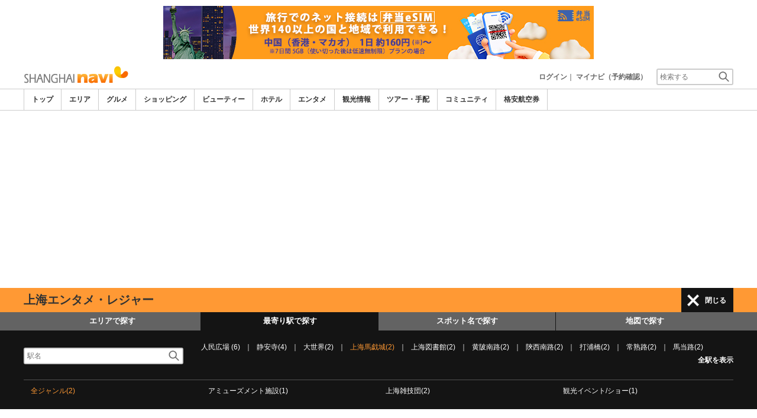

--- FILE ---
content_type: text/html; charset=utf-8
request_url: https://www.google.com/recaptcha/api2/aframe
body_size: 267
content:
<!DOCTYPE HTML><html><head><meta http-equiv="content-type" content="text/html; charset=UTF-8"></head><body><script nonce="9Vy3NqVz4AarsmV-laHdKQ">/** Anti-fraud and anti-abuse applications only. See google.com/recaptcha */ try{var clients={'sodar':'https://pagead2.googlesyndication.com/pagead/sodar?'};window.addEventListener("message",function(a){try{if(a.source===window.parent){var b=JSON.parse(a.data);var c=clients[b['id']];if(c){var d=document.createElement('img');d.src=c+b['params']+'&rc='+(localStorage.getItem("rc::a")?sessionStorage.getItem("rc::b"):"");window.document.body.appendChild(d);sessionStorage.setItem("rc::e",parseInt(sessionStorage.getItem("rc::e")||0)+1);localStorage.setItem("rc::h",'1769005928248');}}}catch(b){}});window.parent.postMessage("_grecaptcha_ready", "*");}catch(b){}</script></body></html>